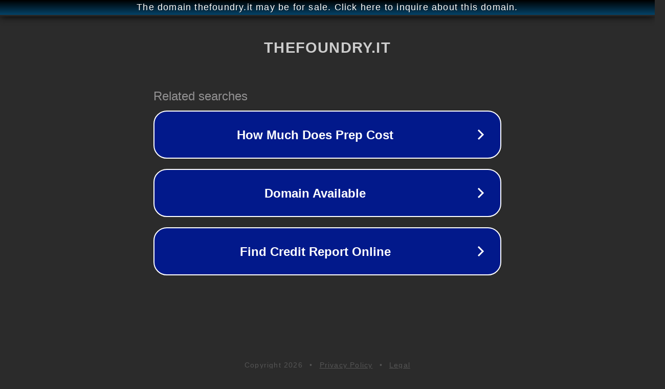

--- FILE ---
content_type: text/html; charset=utf-8
request_url: http://thefoundry.it/
body_size: 1042
content:
<!doctype html>
<html data-adblockkey="MFwwDQYJKoZIhvcNAQEBBQADSwAwSAJBANDrp2lz7AOmADaN8tA50LsWcjLFyQFcb/P2Txc58oYOeILb3vBw7J6f4pamkAQVSQuqYsKx3YzdUHCvbVZvFUsCAwEAAQ==_ZInPj5Qx69qCw2v7gE3q/tgw+qHskEM5Np+Hakp0A9PnkM2d98S4NYCr+eLH/uOS3UOMnauoUQnU0MUcrZQ8Jw==" lang="en" style="background: #2B2B2B;">
<head>
    <meta charset="utf-8">
    <meta name="viewport" content="width=device-width, initial-scale=1">
    <link rel="icon" href="[data-uri]">
    <link rel="preconnect" href="https://www.google.com" crossorigin>
</head>
<body>
<div id="target" style="opacity: 0"></div>
<script>window.park = "[base64]";</script>
<script src="/brXVVVBxM.js"></script>
</body>
</html>
